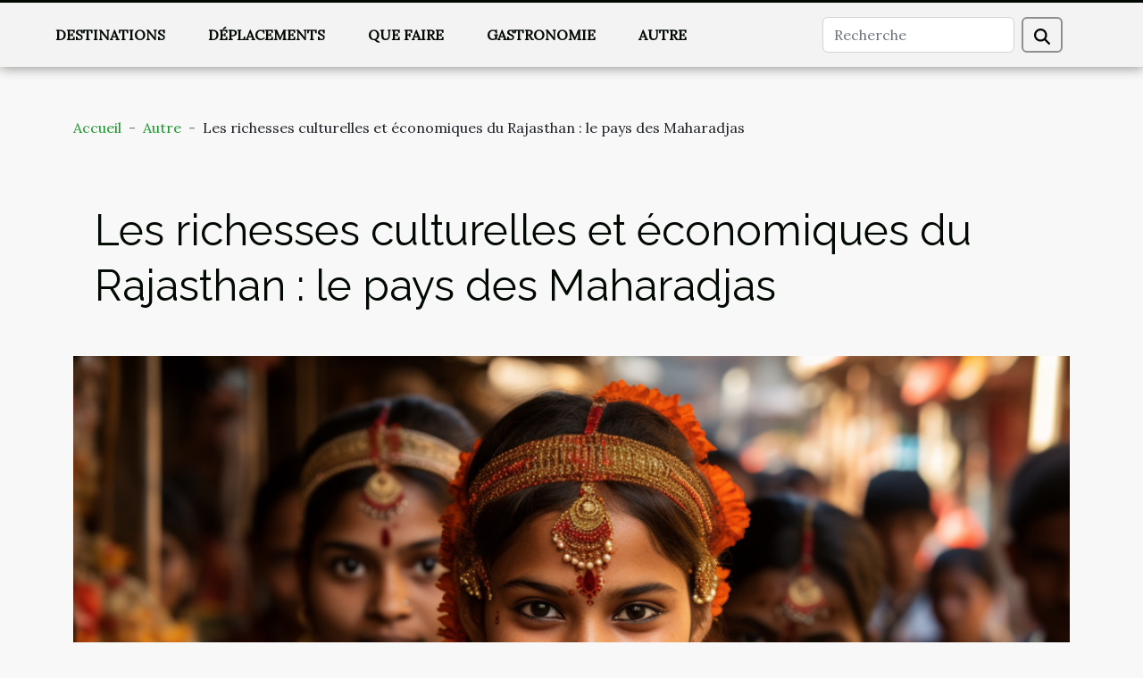

--- FILE ---
content_type: text/html; charset=UTF-8
request_url: https://www.laostripadvisor.com/les-richesses-culturelles-et-economiques-du-rajasthan-le-pays-des-maharadjas
body_size: 16397
content:
<!DOCTYPE html>
    <html lang="fr">
<head>
    <meta charset="utf-8">
    <title>Les richesses culturelles et économiques du Rajasthan : le pays des Maharadjas  - www.laostripadvisor.com</title>

<meta name="description" content="">

<meta name="robots" content="index,follow" />
<link rel="icon" type="image/png" href="/favicon.png" />


    <meta name="viewport" content="width=device-width, initial-scale=1">
    <link rel="stylesheet" href="/css/style2.css">
</head>
<body>
    <header>
    <div class="container-fluid fixed-top d-flex justify-content-center">
        <nav class="navbar navbar-expand-xl pt-3">
            <div class="container-fluid">
                <button class="navbar-toggler" type="button" data-bs-toggle="collapse" data-bs-target="#navbarSupportedContent" aria-controls="navbarSupportedContent" aria-expanded="false" aria-label="Toggle navigation">
                    <svg xmlns="http://www.w3.org/2000/svg" fill="currentColor" class="bi bi-list" viewBox="0 0 16 16">
                        <path fill-rule="evenodd" d="M2.5 12a.5.5 0 0 1 .5-.5h10a.5.5 0 0 1 0 1H3a.5.5 0 0 1-.5-.5m0-4a.5.5 0 0 1 .5-.5h10a.5.5 0 0 1 0 1H3a.5.5 0 0 1-.5-.5m0-4a.5.5 0 0 1 .5-.5h10a.5.5 0 0 1 0 1H3a.5.5 0 0 1-.5-.5"></path>
                    </svg>
                </button>
                <div class="collapse navbar-collapse" id="navbarSupportedContent">
                    <ul class="navbar-nav">
                                                    <li class="nav-item">
    <a href="/destinations" class="nav-link">Destinations</a>
    </li>
                                    <li class="nav-item">
    <a href="/deplacements" class="nav-link">Déplacements</a>
    </li>
                                    <li class="nav-item">
    <a href="/que-faire" class="nav-link">Que faire</a>
    </li>
                                    <li class="nav-item">
    <a href="/gastronomie" class="nav-link">Gastronomie</a>
    </li>
                                    <li class="nav-item">
    <a href="/autre" class="nav-link">Autre</a>
    </li>
                            </ul>
                    <form class="d-flex" role="search" method="get" action="/search">
    <input type="search" class="form-control"  name="q" placeholder="Recherche" aria-label="Recherche"  pattern=".*\S.*" required>
    <button type="submit" class="btn">
        <svg xmlns="http://www.w3.org/2000/svg" width="18px" height="18px" fill="currentColor" viewBox="0 0 512 512">
                    <path d="M416 208c0 45.9-14.9 88.3-40 122.7L502.6 457.4c12.5 12.5 12.5 32.8 0 45.3s-32.8 12.5-45.3 0L330.7 376c-34.4 25.2-76.8 40-122.7 40C93.1 416 0 322.9 0 208S93.1 0 208 0S416 93.1 416 208zM208 352a144 144 0 1 0 0-288 144 144 0 1 0 0 288z"/>
                </svg>
    </button>
</form>
                </div>
            </div>
        </nav>
    </div>
</header>
<div class="container">
        <nav aria-label="breadcrumb"
               style="--bs-breadcrumb-divider: '-';" >
            <ol class="breadcrumb">
                <li class="breadcrumb-item"><a href="/">Accueil</a></li>
                                    <li class="breadcrumb-item  active ">
                        <a href="/autre" title="Autre">Autre</a>                    </li>
                                <li class="breadcrumb-item">
                    Les richesses culturelles et économiques du Rajasthan : le pays des Maharadjas                </li>
            </ol>
        </nav>
    </div>
<div class="container-fluid">
    <main class="container sidebar-right mt-2">
        <div class="row">
            <div>

                                    <h1>
                        Les richesses culturelles et économiques du Rajasthan : le pays des Maharadjas                    </h1>
                
                    <img class="img-fluid" src="/images/les-richesses-culturelles-et-economiques-du-rajasthan-le-pays-des-maharadjas.jpeg" alt="Les richesses culturelles et économiques du Rajasthan : le pays des Maharadjas">            </div>
            <div class="col-md-9 order-1 order-md-2 col-12 main">
                                <article class="container main" ><details  open >
                    <summary>Sommaire</summary>
        
                                    <ol>
                                        <li>
                        <a href="javascript:;" onclick="document.querySelector('#anchor_0').scrollIntoView();">Le Rajasthan : un kaléidoscope culturel</a>
                    </li>
                                                                                    <li>
                        <a href="javascript:;" onclick="document.querySelector('#anchor_1').scrollIntoView();">L&#039;économie du Rajasthan : un mélange de tradition et de modernité</a>
                    </li>
                                                                                    <li>
                        <a href="javascript:;" onclick="document.querySelector('#anchor_2').scrollIntoView();">La cuisine du Rajasthan : une expérience culinaire inoubliable</a>
                    </li>
                                                                                    <li>
                        <a href="javascript:;" onclick="document.querySelector('#anchor_3').scrollIntoView();">Les forts et palais du Rajasthan : témoin de l&#039;histoire</a>
                    </li>
                                                                                    <li>
                        <a href="javascript:;" onclick="document.querySelector('#anchor_4').scrollIntoView();">Le Rajasthan : un trésor pour le voyageur avide</a>
                    </li>
                                                            </ol>
                        </details>

                    <div><p>
Le Rajasthan, pays des Maharadjas, est une région de l'Inde qui regorge de richesses culturelles et économiques sans pareil. Un paysage teinté de couleurs vives, où l'architecture grandiose rencontre l'histoire ancienne, et où l'art et la culture prospèrent. Le Rajasthan est également un géant économique, avec des industries qui vont du textile à l'exploitation minière. Joignez-nous pour explorer le Rajasthan, découvrir ses trésors cachés et comprendre pourquoi il continue à être une destination incontournable pour les voyageurs du monde entier. Preparez-vous à être fasciné par les palais somptueux, les forts imprenables et les marchés animés de cette région unique.
</p><h2 id="anchor_0">Le Rajasthan : un kaléidoscope culturel</h2>
<p>Le <strong>Rajasthan</strong>, avec sa <strong>richesse culturelle</strong> inégalée, est un véritable kaléidoscope d'expressions artistiques. Son <strong>architecture</strong> unique, somptueuse et variée, avec des forts et des palais qui semblent surgir d'un conte de fées, est un témoignage éloquent de sa gloire passée. De nombreux sites, tels que les forts de Chittorgarh, Kumbhalgarh, Ranthambore, Gagron, Amer, Jaisalmer sont reconnus comme "<strong>Patrimoine mondial de l'UNESCO</strong>".</p>

<p>Le <strong>art</strong> du Rajasthan est tout aussi captivant, avec ses miniatures colorées, son art du textile traditionnel, ses bijoux en argent et en pierres précieuses, et ses sculptures en pierre et en marbre. Les tapisseries, les poteries et les articles en cuir du Rajasthan sont très appréciés dans le monde entier.</p>

<p>La musique et la danse du Rajasthan ajoutent un autre niveau de profondeur à sa richesse culturelle. Les danses folkloriques comme le Ghoomar et le Kalbeliya, accompagnées de mélodies envoûtantes jouées sur des instruments traditionnels, sont un spectacle à ne pas manquer.</p>

<p>La <strong>cuisine traditionnelle</strong> du Rajasthan est un autre aspect de sa richesse culturelle qui mérite d'être exploré. Avec une variété de plats délicieux et épicés, allant du Dal Bati Churma aux Gatte ki Sabzi, la cuisine du Rajasthan est réputée pour son goût unique et ses saveurs riches.</p>

<p>Les festivals colorés et vivants du Rajasthan, comme le festival des cerfs-volants, le Teej, le Mewar, le festival du désert et le Pushkar Camel Fair, offrent un aperçu fascinant de la diversité culturelle de l'Etat.</p>

<p>Après avoir exploré les multiples facettes de la richesse culturelle du Rajasthan, il pourrait vous donner une forte "<strong><a href="https://thisytravels.fr/rajasthan-terre-maharajas-et-palais/">envie de voyager</a></strong>".</p><h2 id="anchor_1">L'économie du Rajasthan : un mélange de tradition et de modernité</h2>
<p>L'<strong>économie du Rajasthan</strong> démontre un tableau fascinant où tradition et modernité cohabitent harmonieusement. Cette coexistence unique est nettement visible dans les différentes facettes économiques du Rajasthan, notamment l'<strong>industrie</strong>, l'<strong>agriculture</strong>, le <strong>tourisme</strong>, et l'<strong>artisanat</strong>.</p>

<p>L'<strong>industrie</strong> du Rajasthan est un amalgame de secteurs modernes et traditionnels. La production industrielle comprend des secteurs tels que l'industrie minière, le ciment, le textile, le pétrole et les produits chimiques. Les industries traditionnelles, quant à elles, fabriquent des produits tels que les bijoux en argent, les articles en marbre, les tapis et les textiles peints à la main.</p>

<p>L'<strong>agriculture</strong> joue un rôle fondamental dans l'économie du Rajasthan. En dépit de son climat aride, l'agriculture du Rajasthan est florissante grâce à l'utilisation de techniques d'irrigation modernes. Les principales cultures comprennent le blé, le millet, le coton, le tabac et l'opium.</p>

<p>Le <strong>tourisme</strong> est une autre composante importante de l'économie du Rajasthan. Avec ses magnifiques palais, ses forts historiques et sa riche culture, le Rajasthan attire des millions de visiteurs chaque année. Ce secteur contribue substantiellement à l'économie du Rajasthan, apportant de précieuses devises étrangères et créant de nombreux emplois.</p>

<p>Enfin, l'<strong>artisanat</strong> du Rajasthan est célèbre dans le monde entier pour sa qualité et sa diversité. Les artisans du Rajasthan produisent une variété de produits, allant des textiles aux bijoux, qui sont exportés dans le monde entier.</p>

<p>En termes de chiffres, le <em>PIB</em> du Rajasthan a connu une croissance stable au cours des dernières années, reflétant la vigueur de son économie. Cette croissance économique est le résultat de la combinaison harmonieuse de la tradition et de la modernité dans tous les secteurs économiques du Rajasthan.</p><h2 id="anchor_2">La cuisine du Rajasthan : une expérience culinaire inoubliable</h2>
<p>La <strong>cuisine du Rajasthan</strong> est l'un des piliers de la culture et de l'histoire de cette région. Elle est riche de saveurs et de couleurs, reflétant à la fois l'esprit indomptable du peuple rajasthanais et les influences de l'histoire tumultueuse de la région. Les plats traditionnels du Rajasthan sont un mélange de saveurs douces et épicées, le tout enveloppé dans une riche palette de couleurs. Ces plats sont un symbole de la culture locale, véritable miroir de l'histoire de cette région.</p>

<p>La <strong>Gastronomie</strong> du Rajasthan est un régal pour les sens. Elle vous offre une expérience culinaire inoubliable, vous faisant découvrir des saveurs et des textures uniques. Qu'il s'agisse de plats épicés tels que le Laal Maas, un curry de viande rouge épicé, ou de douceurs sucrées comme le Ghewar, un gâteau de fête traditionnel, chaque recette offre une fenêtre sur le passé vibrant de la région.</p>

<p>Il est essentiel de noter que la cuisine du Rajasthan n'est pas simplement une série de recettes ou de techniques de cuisine. C'est une partie intrinsèque de l'identité culturelle de la région. Chaque plat raconte une histoire, que ce soit celle des guerriers rajasthanais, des rois ou du peuple. Déguster la cuisine du Rajasthan, c'est donc prendre part à un voyage culinaire à travers l'histoire et la culture de cette région fascinante.</p><h2 id="anchor_3">Les forts et palais du Rajasthan : témoin de l'histoire</h2>
<p>Le Rajasthan, mieux connu comme le pays des Maharadjas, est célèbre pour son riche 'patrimoine culturel' et économique. Une partie inhabituelle de ce patrimoine se trouve dans les magnifiques 'forts du Rajasthan' et 'palais', qui sont des chefs-d'œuvre exceptionnels de l''architecture' indienne traditionnelle.</p>

<p>Le Rajasthan est orné de nombreux forts et palais impressionnants, qui sont le symbole vivant de l'opulence, du courage et de l'histoire des Maharadjas. Chaque 'fort du Rajasthan' et 'palais' raconte une histoire unique, offrant un aperçu de la grandeur passée du pays. Des forts imposants comme le fort d'Amber à Jaipur, le fort de Mehrangarh à Jodhpur, aux palais somptueux comme le City Palace à Udaipur et le Hawa Mahal à Jaipur, ces structures offrent un aperçu fascinant de la riche 'histoire' et 'architecture' du Rajasthan.</p>

<p>Les forts et les palais du Rajasthan ne sont pas seulement des structures de pierre. Ils sont une partie intégrante du 'patrimoine culturel' de l'Inde. Chaque fort et palais est le récit de l'histoire des rois et reines, leurs guerres, leurs victoires et leurs défaites. Ces structures architecturales reflètent la grandeur et la splendeur royale de l'Inde d'autrefois. Elles sont l'incarnation du 'Patrimoine architectural' de l'Inde, démontrant le talent et le dévouement des artisans de cette époque.</p><h2 id="anchor_4">Le Rajasthan : un trésor pour le voyageur avide</h2>
<p>En guise de synthèse, cette section offre une vue d'ensemble des aspects majeurs traités dans le texte tout en incitant le lecteur à envisager un voyage au Rajasthan pour appréhender personnellement les richesses culturelles et économiques de cette région. Le Rajasthan, véritable joyau de l'Inde, est une destination de voyage idéale pour ceux à la recherche de découvertes. Ses richesses culturelles, comprenant des palais majestueux, des temples anciens et des festivals hauts en couleur, sont autant de preuves de son histoire fascinante et de sa diversité ethnique exceptionnelle. Parallèlement à cela, les richesses économiques du Rajasthan, fortement liées à son secteur du tourisme en plein essor, ne manquent pas d'étonner. En effet, l'industrie textile, l'agriculture et l'exploitation minière jouent également un rôle essentiel dans l'économie de cette région.</p>
<p>Le 'Tourisme culturel' est un terme technique approprié pour décrire l'attraction du Rajasthan pour les voyageurs. En visitant le Rajasthan, vous ne vous contentez pas de visiter un lieu, vous plongez au cœur d'une culture riche et vibrante, vous vivez une expérience qui laisse une empreinte indélébile. Le Rajasthan a tant à offrir, c'est une véritable mine d'or pour tout voyageur avide de découvertes et d'expériences enrichissantes.</p><div>                    <fieldset><time datetime="2023-11-08 11:33:28">Mercredi 8 novembre 2023 11:33</time>                        <ul>
                    <li><a href="https://twitter.com/share?url=https://www.laostripadvisor.com/les-richesses-culturelles-et-economiques-du-rajasthan-le-pays-des-maharadjas&amp;text=Les richesses culturelles et économiques du Rajasthan : le pays des Maharadjas" rel="nofollow" target="_blank"><i class="social-twitter"></i></a></li>
                    <li><a href="https://www.facebook.com/sharer.php?u=https://www.laostripadvisor.com/les-richesses-culturelles-et-economiques-du-rajasthan-le-pays-des-maharadjas" rel="nofollow" target="_blank"><i class="social-facebook"></i></a></li>
                    <li><a href="https://pinterest.com/pin/create/bookmarklet/?media=/images/les-richesses-culturelles-et-economiques-du-rajasthan-le-pays-des-maharadjas.jpeg&amp;url=https://www.laostripadvisor.com/les-richesses-culturelles-et-economiques-du-rajasthan-le-pays-des-maharadjas&amp;is_video=0&amp;description=Les richesses culturelles et économiques du Rajasthan : le pays des Maharadjas" rel="nofollow" target="_blank"><i class="social-pinterest"></i></a></li>
                    <li><a href="https://www.linkedin.com/shareArticle?url=https://www.laostripadvisor.com/les-richesses-culturelles-et-economiques-du-rajasthan-le-pays-des-maharadjas&amp;title=Les richesses culturelles et économiques du Rajasthan : le pays des Maharadjas" rel="nofollow" target="_blank"><i class="social-linkedin"></i></a></li>
                    <li><a href="https://api.whatsapp.com/send?text=Les richesses culturelles et économiques du Rajasthan : le pays des Maharadjas&amp;https://www.laostripadvisor.com/les-richesses-culturelles-et-economiques-du-rajasthan-le-pays-des-maharadjas" rel="nofollow" target="_blank"><i class="social-whatsapp"></i></a></li>
                    <li><a href="mailto:?subject=Les richesses culturelles et économiques du Rajasthan : le pays des Maharadjas&amp;body=Les richesses culturelles et économiques du Rajasthan : le pays des Maharadjas: https://www.laostripadvisor.com/les-richesses-culturelles-et-economiques-du-rajasthan-le-pays-des-maharadjas&quot;" rel="nofollow" target="_blank"><i class="social-mail"></i></a></li>
                    <li><a href="https://reddit.com/submit?url=https://www.laostripadvisor.com/les-richesses-culturelles-et-economiques-du-rajasthan-le-pays-des-maharadjas&amp;title=Les richesses culturelles et économiques du Rajasthan : le pays des Maharadjas" rel="nofollow" target="_blank"><i class="social-reddit"></i></a></li>
                    <li><a href="https://t.me/share/url?url=https://www.laostripadvisor.com/les-richesses-culturelles-et-economiques-du-rajasthan-le-pays-des-maharadjas&amp;text=Les richesses culturelles et économiques du Rajasthan : le pays des Maharadjas" rel="nofollow" target="_blank"><i class="social-telegram"></i></a></li>
            </ul></fieldset></article>
            </div>
            <aside class="col-md-3 order-2 order-md-2 col-12 aside-right">
                <div class="list-img-none">
                    <h2>Nouveaux articles</h2>                            <section>
                    <figure><a href="/comment-les-voyages-sur-mesure-renforcent-les-experiences-culturelles" title="Comment les voyages sur mesure renforcent les expériences culturelles ?"><img class="img-fluid" src="/images/comment-les-voyages-sur-mesure-renforcent-les-experiences-culturelles.jpg" alt="Comment les voyages sur mesure renforcent les expériences culturelles ?"></a></figure><figcaption>Comment les voyages sur mesure renforcent les expériences culturelles ?</figcaption>                    <div>
                                                <h3><a href="/comment-les-voyages-sur-mesure-renforcent-les-experiences-culturelles" title="Comment les voyages sur mesure renforcent les expériences culturelles ?">Comment les voyages sur mesure renforcent les expériences culturelles ?</a></h3>                    </div>
                </section>
                            <section>
                    <figure><a href="/decouverte-des-meilleures-activites-familiales-a-platja-daro" title="Découverte des meilleures activités familiales à Platja d&#039;Aro"><img class="img-fluid" src="/images/decouverte-des-meilleures-activites-familiales-a-platja-daro.jpg" alt="Découverte des meilleures activités familiales à Platja d&#039;Aro"></a></figure><figcaption>Découverte des meilleures activités familiales à Platja d'Aro</figcaption>                    <div>
                                                <h3><a href="/decouverte-des-meilleures-activites-familiales-a-platja-daro" title="Découverte des meilleures activités familiales à Platja d&#039;Aro">Découverte des meilleures activités familiales à Platja d'Aro</a></h3>                    </div>
                </section>
                            <section>
                    <figure><a href="/les-meilleurs-itineraires-pour-une-escapade-botanique-en-france" title="Les meilleurs itinéraires pour une escapade botanique en France"><img class="img-fluid" src="/images/les-meilleurs-itineraires-pour-une-escapade-botanique-en-france.jpeg" alt="Les meilleurs itinéraires pour une escapade botanique en France"></a></figure><figcaption>Les meilleurs itinéraires pour une escapade botanique en France</figcaption>                    <div>
                                                <h3><a href="/les-meilleurs-itineraires-pour-une-escapade-botanique-en-france" title="Les meilleurs itinéraires pour une escapade botanique en France">Les meilleurs itinéraires pour une escapade botanique en France</a></h3>                    </div>
                </section>
                                    </div>
            </aside>
        </div>

        <section class="column-2">

        <div class="container">
            <h2>Articles similaires</h2>            <div class="row">
                                    <div class="col-12 col-md-6 col-lg-6">
                        <figure><a href="/adapter-son-voyage-en-namibie-aux-differents-climats-conseils-saisonniers" title="Adapter son voyage en Namibie aux différents climats : conseils saisonniers"><img class="img-fluid" src="/images/adapter-son-voyage-en-namibie-aux-differents-climats-conseils-saisonniers.jpeg" alt="Adapter son voyage en Namibie aux différents climats : conseils saisonniers"></a></figure><figcaption>Adapter son voyage en Namibie aux différents climats : conseils saisonniers</figcaption>                        <div>
                            <h3><a href="/adapter-son-voyage-en-namibie-aux-differents-climats-conseils-saisonniers" title="Adapter son voyage en Namibie aux différents climats : conseils saisonniers">Adapter son voyage en Namibie aux différents climats : conseils saisonniers</a></h3>                        </div>
                                                <time datetime="2024-01-27 00:30:04">Samedi 27 janvier 2024 00:30</time>
                        <div>
La Namibie, terre de contrastes et de splendeurs naturelles, offre aux voyageurs une mosaïque de paysages allant des dunes rougeoyantes du Namib aux savanes verdoyantes d'Etosha. Mais cette diversité géographique entraîne également une variabilité climatique notable, rendant la planification de...</div>                                            </div>

                                                        <div class="col-12 col-md-6 col-lg-6">
                        <figure><a href="/comment-preparer-vos-vacances-a-letranger" title="Comment préparer vos vacances à l’étranger ?"><img class="img-fluid" src="/images/comment-preparer-vos-vacances-a-letranger.jpg" alt="Comment préparer vos vacances à l’étranger ?"></a></figure><figcaption>Comment préparer vos vacances à l’étranger ?</figcaption>                        <div>
                            <h3><a href="/comment-preparer-vos-vacances-a-letranger" title="Comment préparer vos vacances à l’étranger ?">Comment préparer vos vacances à l’étranger ?</a></h3>                        </div>
                                                <time datetime="2024-01-07 00:22:01">Dimanche 7 janvier 2024 00:22</time>
                        <div>Préparer des vacances à l’étranger constitue une aventure passionnante, mais nécessite une planification minutieuse pour garantir une expérience sans soucis. Des démarches administratives aux aspects logistiques, en passant par la découverte de la culture locale, chaque étape joue un rôle crucial...</div>                                            </div>

                                </div>
            <div class="row">
                                                    <div class="col-12 col-md-6 col-lg-6">
                        <figure><a href="/pourquoi-voyager-sur-la-franc" title="Pourquoi voyager sur la France ?"><img class="img-fluid" src="/images/pourquoi-voyager-sur-la-france.jpeg" alt="Pourquoi voyager sur la France ?"></a></figure><figcaption>Pourquoi voyager sur la France ?</figcaption>                        <div>
                            <h3><a href="/pourquoi-voyager-sur-la-franc" title="Pourquoi voyager sur la France ?">Pourquoi voyager sur la France ?</a></h3>                        </div>
                                                <time datetime="2023-11-08 10:24:58">Mercredi 8 novembre 2023 10:24</time>
                        <div>Étant la sixième puissance économique du monde, la France reste un pays à part entière. Avec son rang, sans oublier son histoire, cette nation renferme des merveilles hors du commun. En y consacrant une vacance ou encore un week-end l’on en saurait mieux sur elle. Mais pourquoi voyager sur la...</div>                                            </div>

                                                        <div class="col-12 col-md-6 col-lg-6">
                        <figure><a href="/ou-visiter-en-espagn" title="Où visiter en Espagne ?"><img class="img-fluid" src="/images/ou-visiter-en-espagne.jpg" alt="Où visiter en Espagne ?"></a></figure><figcaption>Où visiter en Espagne ?</figcaption>                        <div>
                            <h3><a href="/ou-visiter-en-espagn" title="Où visiter en Espagne ?">Où visiter en Espagne ?</a></h3>                        </div>
                                                <time datetime="2023-11-08 10:24:57">Mercredi 8 novembre 2023 10:24</time>
                        <div>En matière de tourisme, l’Espagne demeure l’un des pays les plus remarquables. En effet, cette nation jouit d’un grand atout touristique. En passant par ses ressources historiques passionnantes, la croisée des mondes latino-européens sans oublier les arabo-musulmans, l’Espagnol permet à tous les...</div>                                            </div>

                                </div>
            <div class="row">
                                                    <div class="col-12 col-md-6 col-lg-6">
                        <figure><a href="/quest-ce-qui-interesse-les-touristes-en-afriqu" title="Qu’est-ce qui intéresse les touristes en Afrique ?"><img class="img-fluid" src="/images/quest-ce-qui-interesse-les-touristes-en-afrique.jpeg" alt="Qu’est-ce qui intéresse les touristes en Afrique ?"></a></figure><figcaption>Qu’est-ce qui intéresse les touristes en Afrique ?</figcaption>                        <div>
                            <h3><a href="/quest-ce-qui-interesse-les-touristes-en-afriqu" title="Qu’est-ce qui intéresse les touristes en Afrique ?">Qu’est-ce qui intéresse les touristes en Afrique ?</a></h3>                        </div>
                                                <time datetime="2023-11-08 10:24:57">Mercredi 8 novembre 2023 10:24</time>
                        <div>Faire un voyage sur l’Afrique est une occasion de s’offrir une escapade fructueuse et touristique. En effet, il permet de découvrir de véritables modes de vie des habitants. De même, qu’il existe une myriade de paysages et cultures variées. Néanmoins, les touristes ont leurs motifs de s’intéresser...</div>                                            </div>

                                                        <div class="col-12 col-md-6 col-lg-6">
                        <figure><a href="/comment-le-voyage-a-velo-peut-ameliorer-votre-sante-physique-et-mentale" title="Comment le voyage à vélo peut améliorer votre santé physique et mentale"><img class="img-fluid" src="/images/comment-le-voyage-a-velo-peut-ameliorer-votre-sante-physique-et-mentale.jpeg" alt="Comment le voyage à vélo peut améliorer votre santé physique et mentale"></a></figure><figcaption>Comment le voyage à vélo peut améliorer votre santé physique et mentale</figcaption>                        <div>
                            <h3><a href="/comment-le-voyage-a-velo-peut-ameliorer-votre-sante-physique-et-mentale" title="Comment le voyage à vélo peut améliorer votre santé physique et mentale">Comment le voyage à vélo peut améliorer votre santé physique et mentale</a></h3>                        </div>
                                                <time datetime="2023-09-07 12:42:15">Jeudi 7 septembre 2023 12:42</time>
                        <div>
Le voyage à vélo, une pratique de plus en plus prisée, est bien plus que simplement un loisir ou un moyen de transport écologique. C'est également une activité qui offre d'innombrables avantages pour la santé, tant sur le plan physique que mental. En vous plongeant dans la lecture de cet article,...</div>                                            </div>

                                </div>
            <div class="row">
                                                    <div class="col-12 col-md-6 col-lg-6">
                        <figure><a href="/pourquoi-il-est-agreable-de-visiter-un-musee" title="Pourquoi il est agréable de visiter un musée ?"><img class="img-fluid" src="/images/pourquoi-il-est-agreable-de-visiter-un-musee.jpg" alt="Pourquoi il est agréable de visiter un musée ?"></a></figure><figcaption>Pourquoi il est agréable de visiter un musée ?</figcaption>                        <div>
                            <h3><a href="/pourquoi-il-est-agreable-de-visiter-un-musee" title="Pourquoi il est agréable de visiter un musée ?">Pourquoi il est agréable de visiter un musée ?</a></h3>                        </div>
                                                <time datetime="2023-06-15 04:06:02">Jeudi 15 juin 2023 04:06</time>
                        <div>Pourquoi visiter un musée ? Il y a plusieurs raisons, car les musées ont une valeur éducative. Ils nous enseignent l'histoire et la culture. De nombreux musées proposent également des expositions interactives qui peuvent aider les enfants à en apprendre davantage sur les sciences, les...</div>                                            </div>

                                                        <div class="col-12 col-md-6 col-lg-6">
                        <figure><a href="/les-tresors-caches-de-la-thailande" title="Les trésors cachés de la Thaïlande"><img class="img-fluid" src="/images/les-tresors-caches-de-la-thailande.jpeg" alt="Les trésors cachés de la Thaïlande"></a></figure><figcaption>Les trésors cachés de la Thaïlande</figcaption>                        <div>
                            <h3><a href="/les-tresors-caches-de-la-thailande" title="Les trésors cachés de la Thaïlande">Les trésors cachés de la Thaïlande</a></h3>                        </div>
                                                <time datetime="2023-04-08 14:38:03">Samedi 8 avril 2023 14:38</time>
                        <div>La Thaïlande est l’une des destinations touristiques les plus populaires d’Asie; Elle attire chaque année des millions de visiteurs. Ces derniers viennent y découvrir ses sites les plus connus. Mais derrière les attractions touristiques populaires, il existe des trésors cachés qui valent également...</div>                                            </div>

                                </div>
            <div class="row">
                                                    <div class="col-12 col-md-6 col-lg-6">
                        <figure><a href="/pourquoi-venir-a-lhotel-albert-1er" title="Pourquoi venir à l&#039;Hôtel Albert 1er ?"><img class="img-fluid" src="/images/pourquoi-venir-a-lhotel-albert-1er.jpeg" alt="Pourquoi venir à l&#039;Hôtel Albert 1er ?"></a></figure><figcaption>Pourquoi venir à l'Hôtel Albert 1er ?</figcaption>                        <div>
                            <h3><a href="/pourquoi-venir-a-lhotel-albert-1er" title="Pourquoi venir à l&#039;Hôtel Albert 1er ?">Pourquoi venir à l'Hôtel Albert 1er ?</a></h3>                        </div>
                                                <time datetime="2023-04-01 03:30:02">Samedi 1 avril 2023 03:30</time>
                        <div>Bienvenue à l’Hôtel Albert 1er ! Si vous êtes à la recherche d’une expérience de séjour unique dans un cadre élégant et confortable, vous êtes au bon endroit. Dans cet article, nous allons vous présenter les raisons pour lesquelles vous devriez choisir l’Hôtel Albert 1er pour votre prochain séjour...</div>                                            </div>

                                                        <div class="col-12 col-md-6 col-lg-6">
                        <figure><a href="/comment-preparer-son-voyage-pour-malte" title="Comment préparer son voyage pour Malte ?"><img class="img-fluid" src="/images/comment-preparer-son-voyage-pour-malte.jpg" alt="Comment préparer son voyage pour Malte ?"></a></figure><figcaption>Comment préparer son voyage pour Malte ?</figcaption>                        <div>
                            <h3><a href="/comment-preparer-son-voyage-pour-malte" title="Comment préparer son voyage pour Malte ?">Comment préparer son voyage pour Malte ?</a></h3>                        </div>
                                                <time datetime="2023-03-29 15:06:02">Mercredi 29 mars 2023 15:06</time>
                        <div>Malte est une petite île au cœur de la Méditerranée qui offre une expérience unique aux voyageurs.&nbsp; Avec son mélange d’histoire, de culture, de plages et de vie nocturne, Malte est une destination populaire pour les vacanciers du monde entier.&nbsp; Si vous êtes prêt à explorer cette belle île...</div>                                            </div>

                                </div>
            <div class="row">
                                                    <div class="col-12 col-md-6 col-lg-6">
                        <figure><a href="/comment-obtenir-rapidement-son-visa-thailandais-en-ligne" title="Comment obtenir rapidement son visa thaïlandais en ligne ?"><img class="img-fluid" src="/images/comment-obtenir-rapidement-son-visa-thailandais-en-ligne.jpeg" alt="Comment obtenir rapidement son visa thaïlandais en ligne ?"></a></figure><figcaption>Comment obtenir rapidement son visa thaïlandais en ligne ?</figcaption>                        <div>
                            <h3><a href="/comment-obtenir-rapidement-son-visa-thailandais-en-ligne" title="Comment obtenir rapidement son visa thaïlandais en ligne ?">Comment obtenir rapidement son visa thaïlandais en ligne ?</a></h3>                        </div>
                                                <time datetime="2023-03-25 01:26:02">Samedi 25 mars 2023 01:26</time>
                        <div>Voyager dans un pays sans visa est possible, mais y séjourner plus de 30 jours est illégal. Détenir un visa est donc le meilleur moyen de profiter le mieux des merveilles du pays. C’est exactement le cas de la Thaïlande, un pays qui vous permet d'obtenir rapidement votre visa en ligne sans avoir à...</div>                                            </div>

                                                        <div class="col-12 col-md-6 col-lg-6">
                        <figure><a href="/que-faut-il-decouvrir-a-sagone-lors-de-vos-vacances" title="Que faut-il découvrir à Sagone lors de vos vacances ?"><img class="img-fluid" src="/images/que-faut-il-decouvrir-a-sagone-lors-de-vos-vacances.jpg" alt="Que faut-il découvrir à Sagone lors de vos vacances ?"></a></figure><figcaption>Que faut-il découvrir à Sagone lors de vos vacances ?</figcaption>                        <div>
                            <h3><a href="/que-faut-il-decouvrir-a-sagone-lors-de-vos-vacances" title="Que faut-il découvrir à Sagone lors de vos vacances ?">Que faut-il découvrir à Sagone lors de vos vacances ?</a></h3>                        </div>
                                                <time datetime="2023-03-24 05:28:14">Vendredi 24 mars 2023 05:28</time>
                        <div>Sagone est une petite ville située sur la côte ouest de la Corse, entre Ajaccio et Cargèse. La région est connue pour ses paysages sauvages et préservés, ainsi que pour ses nombreuses plages de sable fin et ses eaux cristallines. Si vous voulez en savoir plus sur cette destination, continuez à...</div>                                            </div>

                                </div>
            <div class="row">
                                                    <div class="col-12 col-md-6 col-lg-6">
                        <figure><a href="/comment-trouver-un-gite-pour-ses-vacances" title="Comment trouver un gîte pour ses vacances ?"><img class="img-fluid" src="/images/comment-trouver-un-gite-pour-ses-vacances.jpeg" alt="Comment trouver un gîte pour ses vacances ?"></a></figure><figcaption>Comment trouver un gîte pour ses vacances ?</figcaption>                        <div>
                            <h3><a href="/comment-trouver-un-gite-pour-ses-vacances" title="Comment trouver un gîte pour ses vacances ?">Comment trouver un gîte pour ses vacances ?</a></h3>                        </div>
                                                <time datetime="2023-03-12 22:16:02">Dimanche 12 mars 2023 22:16</time>
                        <div>Lorsqu'on planifie ses vacances, l'hébergement est l'une des préoccupations majeures. Pourquoi ne pas opter pour un gîte ? Ces maisons de vacances peuvent offrir une expérience unique et authentique. Quelles sont les différentes étapes pour trouver le gîte de vos rêves ?
Bien définir ses...</div>                                            </div>

                                                        <div class="col-12 col-md-6 col-lg-6">
                        <figure><a href="/que-faire-lors-dun-sejour-a-copenhague" title="Que faire lors d’un séjour à Copenhague ?"><img class="img-fluid" src="/images/que-faire-lors-dun-sejour-a-copenhague.jpg" alt="Que faire lors d’un séjour à Copenhague ?"></a></figure><figcaption>Que faire lors d’un séjour à Copenhague ?</figcaption>                        <div>
                            <h3><a href="/que-faire-lors-dun-sejour-a-copenhague" title="Que faire lors d’un séjour à Copenhague ?">Que faire lors d’un séjour à Copenhague ?</a></h3>                        </div>
                                                <time datetime="2023-03-09 12:44:02">Jeudi 9 mars 2023 12:44</time>
                        <div>Copenhague, la charmante capitale du Danemark, est une destination touristique prisée pour ses nombreux atouts touristiques. Que vous soyez en visite pour quelques jours ou pour une plus longue période, cette ville cosmopolite offre de nombreuses activités à découvrir. Dans cet article, nous vous...</div>                                            </div>

                                </div>
            <div class="row">
                                                    <div class="col-12 col-md-6 col-lg-6">
                        <figure><a href="/sejour-en-republique-de-mongolie-comment-avoir-les-visas-electroniques-pour-y-sejourner" title="Séjour en République de Mongolie : comment avoir les visas électroniques pour y séjourner ?"><img class="img-fluid" src="/images/sejour-en-republique-de-mongolie-comment-avoir-les-visas-electroniques-pour-y-sejourner.jpg" alt="Séjour en République de Mongolie : comment avoir les visas électroniques pour y séjourner ?"></a></figure><figcaption>Séjour en République de Mongolie : comment avoir les visas électroniques pour y séjourner ?</figcaption>                        <div>
                            <h3><a href="/sejour-en-republique-de-mongolie-comment-avoir-les-visas-electroniques-pour-y-sejourner" title="Séjour en République de Mongolie : comment avoir les visas électroniques pour y séjourner ?">Séjour en République de Mongolie : comment avoir les visas électroniques pour y séjourner ?</a></h3>                        </div>
                                                <time datetime="2023-01-07 12:58:01">Samedi 7 janvier 2023 12:58</time>
                        <div>Pour séjourner en République de Mongolie, il est nécessaire d’obtenir un visa. Depuis quelques années, il est possible de demander un visa électronique, appelé e-Visa. Ce qui permet de voyager en Mongolie sans avoir à se rendre dans un consulat ou dans une ambassade. Cette option est pratique et...</div>                                            </div>

                                                        <div class="col-12 col-md-6 col-lg-6">
                        <figure><a href="/que-vous-reservent-les-hotels-du-centre-ville-pres-de-la-gare-saint-jean" title="Que vous réservent les hôtels du centre-ville près de la Gare Saint-Jean ?"><img class="img-fluid" src="/images/que-vous-reservent-les-hotels-du-centre-ville-pres-de-la-gare-saint-jean.jpeg" alt="Que vous réservent les hôtels du centre-ville près de la Gare Saint-Jean ?"></a></figure><figcaption>Que vous réservent les hôtels du centre-ville près de la Gare Saint-Jean ?</figcaption>                        <div>
                            <h3><a href="/que-vous-reservent-les-hotels-du-centre-ville-pres-de-la-gare-saint-jean" title="Que vous réservent les hôtels du centre-ville près de la Gare Saint-Jean ?">Que vous réservent les hôtels du centre-ville près de la Gare Saint-Jean ?</a></h3>                        </div>
                                                <time datetime="2022-11-27 13:50:05">Dimanche 27 novembre 2022 13:50</time>
                        <div>En famille, vous envisagez faire un petit séjour à Bordeaux afin de profiter de sa richesse touristique, c'est une bonne initiative. Mais vous devriez choisir un bon lieu d'hébergement afin d'en profiter assez. Que vous réservent les hôtels du centre-ville ? Lisez l'article.
Les Clos des...</div>                                            </div>

                                </div>
            <div class="row">
                                                    <div class="col-12 col-md-6 col-lg-6">
                        <figure><a href="/comment-tirer-du-tourisme-un-projet-de-creation-dentreprise" title="Comment tirer du tourisme un projet de création d&#039;entreprise ?"><img class="img-fluid" src="/images/comment-tirer-du-tourisme-un-projet-de-creation-dentreprise.jpeg" alt="Comment tirer du tourisme un projet de création d&#039;entreprise ?"></a></figure><figcaption>Comment tirer du tourisme un projet de création d'entreprise ?</figcaption>                        <div>
                            <h3><a href="/comment-tirer-du-tourisme-un-projet-de-creation-dentreprise" title="Comment tirer du tourisme un projet de création d&#039;entreprise ?">Comment tirer du tourisme un projet de création d'entreprise ?</a></h3>                        </div>
                                                <time datetime="2022-11-26 06:12:03">Samedi 26 novembre 2022 06:12</time>
                        <div>Avant d'être une discipline, le tourisme est une passion qui amenait ses amateurs à aller à la découverte d'un monde nouveau. Ainsi, de cette passion peut naître une idée d'entreprendre. Découvrez alors au travers de cet article, comment tirer du tourisme un projet de création d'entreprise...</div>                                            </div>

                                                        <div class="col-12 col-md-6 col-lg-6">
                        <figure><a href="/pourquoi-effectuer-un-seminaire-en-bretagne" title="Pourquoi effectuer un séminaire en Bretagne ?"><img class="img-fluid" src="/images/pourquoi-effectuer-un-seminaire-en-bretagne.jpg" alt="Pourquoi effectuer un séminaire en Bretagne ?"></a></figure><figcaption>Pourquoi effectuer un séminaire en Bretagne ?</figcaption>                        <div>
                            <h3><a href="/pourquoi-effectuer-un-seminaire-en-bretagne" title="Pourquoi effectuer un séminaire en Bretagne ?">Pourquoi effectuer un séminaire en Bretagne ?</a></h3>                        </div>
                                                <time datetime="2022-10-20 00:08:02">Jeudi 20 octobre 2022 00:08</time>
                        <div>Pour renforcer la coopération et la cohésion entre les collaborateurs et les employés, plusieurs sociétés organisent des séminaires. Ces activités sont très édifiantes pour le bon fonctionnement des entreprises. Ainsi, à cause de l’enjeu stratégique de ces types de rencontre, il est nécessaire de...</div>                                            </div>

                                </div>
            <div class="row">
                                                    <div class="col-12 col-md-6 col-lg-6">
                        <figure><a href="/pourquoi-devrait-on-sinteresser-au-tourisme-2" title="Pourquoi devrait-on s&#039;intéresser au tourisme ?"><img class="img-fluid" src="/images/pourquoi-devrait-on-sinteresser-au-tourisme.jpg" alt="Pourquoi devrait-on s&#039;intéresser au tourisme ?"></a></figure><figcaption>Pourquoi devrait-on s'intéresser au tourisme ?</figcaption>                        <div>
                            <h3><a href="/pourquoi-devrait-on-sinteresser-au-tourisme-2" title="Pourquoi devrait-on s&#039;intéresser au tourisme ?">Pourquoi devrait-on s'intéresser au tourisme ?</a></h3>                        </div>
                                                <time datetime="2022-10-08 17:50:13">Samedi 8 octobre 2022 17:50</time>
                        <div>Plus de 402 000 Québécois travaillent dans l'industrie touristique, qui représente près de 9 % de tous les emplois de la province. À l'échelle canadienne, il y a plus de 1,8 million de personnes qui soutiennent l'industrie touristique. Et si vous y contribuiez ? Voici quelques raisons de choisir...</div>                                            </div>

                                                        <div class="col-12 col-md-6 col-lg-6">
                        <figure><a href="/tourisme-pourquoi-essayer-le-catamaran-au-grau-du-roi" title="Tourisme : Pourquoi essayer le catamaran au Grau-du-Roi ?"><img class="img-fluid" src="/images/tourisme-pourquoi-essayer-le-catamaran-au-grau-du-roi.jpg" alt="Tourisme : Pourquoi essayer le catamaran au Grau-du-Roi ?"></a></figure><figcaption>Tourisme : Pourquoi essayer le catamaran au Grau-du-Roi ?</figcaption>                        <div>
                            <h3><a href="/tourisme-pourquoi-essayer-le-catamaran-au-grau-du-roi" title="Tourisme : Pourquoi essayer le catamaran au Grau-du-Roi ?">Tourisme : Pourquoi essayer le catamaran au Grau-du-Roi ?</a></h3>                        </div>
                                                <time datetime="2022-09-24 19:19:30">Samedi 24 septembre 2022 19:19</time>
                        <div>Passer de moments inoubliables est l’un des objectifs de tout touriste. Et il y a de ces endroits qui vous comblent au-delà de toutes vos attentes. Découvrons dans cet article pourquoi vous devez faire le programme d’aller faire un tour au Grau-du-Roi, le catamaran.
Activités touristiques pour...</div>                                            </div>

                                </div>
            <div class="row">
                                                    <div class="col-12 col-md-6 col-lg-6">
                        <figure><a href="/quelle-destination-ideale-pour-voyager-entre-amis" title="Quelle destination idéale pour voyager entre amis ?"><img class="img-fluid" src="/images/quelle-destination-ideale-pour-voyager-entre-amis.jpeg" alt="Quelle destination idéale pour voyager entre amis ?"></a></figure><figcaption>Quelle destination idéale pour voyager entre amis ?</figcaption>                        <div>
                            <h3><a href="/quelle-destination-ideale-pour-voyager-entre-amis" title="Quelle destination idéale pour voyager entre amis ?">Quelle destination idéale pour voyager entre amis ?</a></h3>                        </div>
                                                <time datetime="2022-07-26 22:20:38">Mardi 26 juillet 2022 22:20</time>
                        <div>Quoi de mieux que de voyager entre amis pour passer d’agréables moments ? Afin de vous aider dans cette tâche, nous vous faisons une proposition de destinations que vous aimerez certainement.
À la découverte de la France
Vous serez séduit par Paris, Lille, Lyon voire Bordeaux… Autant de villes en...</div>                                            </div>

                                                        <div class="col-12 col-md-6 col-lg-6">
                        <figure><a href="/pourquoi-faut-il-faire-du-safari-au-kenya" title="Pourquoi faut-il faire du safari au Kenya?"><img class="img-fluid" src="/images/pourquoi-faut-il-faire-du-safari-au-kenya.jpeg" alt="Pourquoi faut-il faire du safari au Kenya?"></a></figure><figcaption>Pourquoi faut-il faire du safari au Kenya?</figcaption>                        <div>
                            <h3><a href="/pourquoi-faut-il-faire-du-safari-au-kenya" title="Pourquoi faut-il faire du safari au Kenya?">Pourquoi faut-il faire du safari au Kenya?</a></h3>                        </div>
                                                <time datetime="2022-07-26 01:40:22">Mardi 26 juillet 2022 01:40</time>
                        <div>Lorsque vous avez envie de faire du safari, la meilleure destination possible pour vous est le Kenya. C'est un pays qui a un attrait touristique où vous pouvez visiter beaucoup de choses. Lorsque l'envie vous prend de faire du Safari, sachez que c'est le pays idéal qui s'offre à vous. Pour savoir...</div>                                            </div>

                                </div>
            <div class="row">
                                                    <div class="col-12 col-md-6 col-lg-6">
                        <figure><a href="/quelle-destination-pour-les-vacances" title="Quelle destination pour les vacances?"><img class="img-fluid" src="/images/quelle-destination-pour-les-vacances.jpg" alt="Quelle destination pour les vacances?"></a></figure><figcaption>Quelle destination pour les vacances?</figcaption>                        <div>
                            <h3><a href="/quelle-destination-pour-les-vacances" title="Quelle destination pour les vacances?">Quelle destination pour les vacances?</a></h3>                        </div>
                                                <time datetime="2022-07-14 03:10:08">Jeudi 14 juillet 2022 03:10</time>
                        <div>Vous souhaitez partir en vacances et vous ne savez pas quelle destination choisir ? Il existe de belles villes en France où vous passerez de belles vacances. Quelle destination pour ses vacances ? Découvrez deux belles villes touristiques de France pour aller en vacances.
La ville de...</div>                                            </div>

                                                        <div class="col-12 col-md-6 col-lg-6">
                        <figure><a href="/voyage-en-mer-vers-les-iles-sanguinaires-dajaccio" title="Voyage en mer vers les iles sanguinaires d’Ajaccio"><img class="img-fluid" src="/images/voyage-en-mer-vers-les-iles-sanguinaires-dajaccio.jpg" alt="Voyage en mer vers les iles sanguinaires d’Ajaccio"></a></figure><figcaption>Voyage en mer vers les iles sanguinaires d’Ajaccio</figcaption>                        <div>
                            <h3><a href="/voyage-en-mer-vers-les-iles-sanguinaires-dajaccio" title="Voyage en mer vers les iles sanguinaires d’Ajaccio">Voyage en mer vers les iles sanguinaires d’Ajaccio</a></h3>                        </div>
                                                <time datetime="2022-07-08 13:30:13">Vendredi 8 juillet 2022 13:30</time>
                        <div>Emmenez votre petite famille sur l'archipel des îles sanguinaires. Situé à 12 km d'Ajaccio, il offre des roches rouges sauvages. Visitez la nature unique des îles Sanguinaires à Ajaccio pendant les vacances d'été ou les week-ends en famille. Cet article présente les moyens pour visiter les iles...</div>                                            </div>

                                </div>
            <div class="row">
                                                    <div class="col-12 col-md-6 col-lg-6">
                        <figure><a href="/pourquoi-effectuer-un-voyage-sur-les-iles-de-la-nouvelle-caledonie" title="Pourquoi effectuer un voyage sur les îles de la Nouvelle-Calédonie ?"><img class="img-fluid" src="/images/pourquoi-effectuer-un-voyage-sur-les-iles-de-la-nouvelle-caledonie.jpeg" alt="Pourquoi effectuer un voyage sur les îles de la Nouvelle-Calédonie ?"></a></figure><figcaption>Pourquoi effectuer un voyage sur les îles de la Nouvelle-Calédonie ?</figcaption>                        <div>
                            <h3><a href="/pourquoi-effectuer-un-voyage-sur-les-iles-de-la-nouvelle-caledonie" title="Pourquoi effectuer un voyage sur les îles de la Nouvelle-Calédonie ?">Pourquoi effectuer un voyage sur les îles de la Nouvelle-Calédonie ?</a></h3>                        </div>
                                                <time datetime="2022-06-03 23:38:45">Vendredi 3 juin 2022 23:38</time>
                        <div>Les îles de la Nouvelle-Calédonie sont une destination qu'une foule de personnes visite chaque année en France. En dépit de toutes les autres destinations que vous auriez choisies, vous avez jeté votre dévolu sur la Nouvelle-Calédonie. Vous vous demandez cependant les raisons pour lesquelles vous...</div>                                            </div>

                                                        <div class="col-12 col-md-6 col-lg-6">
                        <figure><a href="/le-safari-au-botswana-que-devriez-vous-savoir" title="Le Safari au Botswana : que devriez-vous savoir ?"><img class="img-fluid" src="/images/le-safari-au-botswana-que-devriez-vous-savoir.jpeg" alt="Le Safari au Botswana : que devriez-vous savoir ?"></a></figure><figcaption>Le Safari au Botswana : que devriez-vous savoir ?</figcaption>                        <div>
                            <h3><a href="/le-safari-au-botswana-que-devriez-vous-savoir" title="Le Safari au Botswana : que devriez-vous savoir ?">Le Safari au Botswana : que devriez-vous savoir ?</a></h3>                        </div>
                                                <time datetime="2022-05-24 22:49:49">Mardi 24 mai 2022 22:49</time>
                        <div>Ce n’est pas le Botswana qui occupe les pensées lorsqu’il est question de réfléchir à quel pays choisir pour faire du safari. Et c’est juste parce qu’on est ignorant du fait que ce pays a tout pour vous séduire et vous conduire à y faire du Safari. C’est en effet un des territoires les plus...</div>                                            </div>

                                </div>
            <div class="row">
                                                    <div class="col-12 col-md-6 col-lg-6">
                        <figure><a href="/3-astuces-pour-reussir-son-sejour-a-disneyland-paris" title="3 astuces pour réussir son séjour à Disneyland Paris"><img class="img-fluid" src="/images/3-astuces-pour-reussir-son-sejour-a-disneyland-paris.jpeg" alt="3 astuces pour réussir son séjour à Disneyland Paris"></a></figure><figcaption>3 astuces pour réussir son séjour à Disneyland Paris</figcaption>                        <div>
                            <h3><a href="/3-astuces-pour-reussir-son-sejour-a-disneyland-paris" title="3 astuces pour réussir son séjour à Disneyland Paris">3 astuces pour réussir son séjour à Disneyland Paris</a></h3>                        </div>
                                                <time datetime="2022-04-22 00:46:20">Vendredi 22 avril 2022 00:46</time>
                        <div>Vous avez entendu parler de Disneyland Paris, une destination très prisée de la capitale française que vous avez envie de visiter ? Ou vous y avez déjà été mais vous n’avez pas su profiter ? Ce n’est que partie remise, puisque dans cet article nous vous donnons des astuces pour que votre séjour à...</div>                                            </div>

                                                        <div class="col-12 col-md-6 col-lg-6">
                        <figure><a href="/tout-savoir-sur-les-meilleures-tentes-de-la-plage" title="Tout savoir sur les meilleures tentes de la plage"><img class="img-fluid" src="/images/tout-savoir-sur-les-meilleures-tentes-de-la-plage.jpg" alt="Tout savoir sur les meilleures tentes de la plage"></a></figure><figcaption>Tout savoir sur les meilleures tentes de la plage</figcaption>                        <div>
                            <h3><a href="/tout-savoir-sur-les-meilleures-tentes-de-la-plage" title="Tout savoir sur les meilleures tentes de la plage">Tout savoir sur les meilleures tentes de la plage</a></h3>                        </div>
                                                <time datetime="2022-03-16 12:47:45">Mercredi 16 mars 2022 12:47</time>
                        <div>Pour vos petites visites et sorties de distraction et de détente, la plage est un lieu par excellence qui sert d'abri à ces moments. Sur ces lieux, il existe des tentes fabriquées pour votre protection contre les éventuels désagréments naturels. Il en existe sous plusieurs formes et il s'avère...</div>                                            </div>

                                </div>
            <div class="row">
                                                    <div class="col-12 col-md-6 col-lg-6">
                        <figure><a href="/les-villes-les-plus-charmantes-a-visiter-en-asie-et-au-moyen-orient" title="Les villes les plus charmantes à visiter en Asie et au Moyen Orient"><img class="img-fluid" src="/images/les-villes-les-plus-charmantes-a-visiter-en-asie-et-au-moyen-orient.jpg" alt="Les villes les plus charmantes à visiter en Asie et au Moyen Orient"></a></figure><figcaption>Les villes les plus charmantes à visiter en Asie et au Moyen Orient</figcaption>                        <div>
                            <h3><a href="/les-villes-les-plus-charmantes-a-visiter-en-asie-et-au-moyen-orient" title="Les villes les plus charmantes à visiter en Asie et au Moyen Orient">Les villes les plus charmantes à visiter en Asie et au Moyen Orient</a></h3>                        </div>
                                                <time datetime="2022-02-25 00:27:00">Vendredi 25 février 2022 00:27</time>
                        <div>Il est possible d'avoir des idées négatives quand on pense au Moyen-Orient d'Asie. Cependant, la région regorge de belles villes, avec des zones d'une beauté naturelle, détenant des sites touristiques historiques considérée comme l'une des berceaux de l'humanité. Si vous voulez faire un voyage...</div>                                            </div>

                                                        <div class="col-12 col-md-6 col-lg-6">
                        <figure><a href="/voyage-sur-canada-les-formalites-et-precautions" title="Voyage sur Canada : les formalités et précautions"><img class="img-fluid" src="/images/voyage-sur-canada-les-formalites-et-precautions.jpeg" alt="Voyage sur Canada : les formalités et précautions"></a></figure><figcaption>Voyage sur Canada : les formalités et précautions</figcaption>                        <div>
                            <h3><a href="/voyage-sur-canada-les-formalites-et-precautions" title="Voyage sur Canada : les formalités et précautions">Voyage sur Canada : les formalités et précautions</a></h3>                        </div>
                                                <time datetime="2022-02-17 21:34:33">Jeudi 17 février 2022 21:34</time>
                        <div>Chaque année, nombreuses sont les personnes qui choisissent le Canada comme destination pour leurs vacances. Pour cause, le pays a un fort potentiel touristique. Pour pleinement en profiter et passer un agréable séjour, il faut veiller à bien préparer votre voyage. Cependant, obtenir une AVE...</div>                                            </div>

                                </div>
            <div class="row">
                                                    <div class="col-12 col-md-6 col-lg-6">
                        <figure><a href="/pourquoi-faire-un-voyage-touristique-a-calanques-de-marseille" title="Pourquoi faire un voyage touristique à Calanques de Marseille ?"><img class="img-fluid" src="/images/pourquoi-faire-un-voyage-touristique-a-calanques-de-marseille.jpeg" alt="Pourquoi faire un voyage touristique à Calanques de Marseille ?"></a></figure><figcaption>Pourquoi faire un voyage touristique à Calanques de Marseille ?</figcaption>                        <div>
                            <h3><a href="/pourquoi-faire-un-voyage-touristique-a-calanques-de-marseille" title="Pourquoi faire un voyage touristique à Calanques de Marseille ?">Pourquoi faire un voyage touristique à Calanques de Marseille ?</a></h3>                        </div>
                                                <time datetime="2022-01-27 19:52:15">Jeudi 27 janvier 2022 19:52</time>
                        <div>Envie de partir en vacances ? Mais vous ne savez toujours pas où vous rendre ? Plus d’inquiétude, le parc des Calanques de Marseille à Cassis est l’endroit idéal. C’est un site naturellement exceptionnel qui est très connu. L’exploitation de ce parc doit être l’une de vos priorités lorsque vous...</div>                                            </div>

                                                        <div class="col-12 col-md-6 col-lg-6">
                        <figure><a href="/pourquoi-un-esta-pour-voyager-vers-les-etats-unis" title="Pourquoi un ESTA pour voyager vers les Etats-Unis?"><img class="img-fluid" src="/images/pourquoi-un-esta-pour-voyager-vers-les-etats-unis.jpeg" alt="Pourquoi un ESTA pour voyager vers les Etats-Unis?"></a></figure><figcaption>Pourquoi un ESTA pour voyager vers les Etats-Unis?</figcaption>                        <div>
                            <h3><a href="/pourquoi-un-esta-pour-voyager-vers-les-etats-unis" title="Pourquoi un ESTA pour voyager vers les Etats-Unis?">Pourquoi un ESTA pour voyager vers les Etats-Unis?</a></h3>                        </div>
                                                <time datetime="2021-09-06 00:26:31">Lundi 6 septembre 2021 00:26</time>
                        <div>Les Etats-Unis est un pays vaste qui dispose de climats différents et de lieux magiques. Ce sont là des caractéristiques qui attirent plusieurs étrangers vers les USA. Mais pour y entrer, il faut forcément s’enregistrer au Système Electronique d’Autorisation de Voyage (ESTA). Cet article vous...</div>                                            </div>

                                </div>
            <div class="row">
                                                    <div class="col-12 col-md-6 col-lg-6">
                        <figure><a href="/quelle-est-lutilite-de-la-location-des-voitures-luxueuses-pour-un-rendez-vous-daffaires" title="Quelle est l’utilité de la location des voitures luxueuses pour un rendez-vous d’affaires ?"><img class="img-fluid" src="/images/quelle-est-lutilite-de-la-location-des-voitures-luxueuses-pour-un-rendez-vous-daffaires.jpeg" alt="Quelle est l’utilité de la location des voitures luxueuses pour un rendez-vous d’affaires ?"></a></figure><figcaption>Quelle est l’utilité de la location des voitures luxueuses pour un rendez-vous d’affaires ?</figcaption>                        <div>
                            <h3><a href="/quelle-est-lutilite-de-la-location-des-voitures-luxueuses-pour-un-rendez-vous-daffaires" title="Quelle est l’utilité de la location des voitures luxueuses pour un rendez-vous d’affaires ?">Quelle est l’utilité de la location des voitures luxueuses pour un rendez-vous d’affaires ?</a></h3>                        </div>
                                                <time datetime="2021-08-27 12:55:43">Vendredi 27 août 2021 12:55</time>
                        <div>Vous êtes un entrepreneur, un opérateur économique ou un homme d’affaires ou vous devez vous rendre à un rendez-vous d’affaires. Vous n'êtes pas sans savoir que la tenue vestimentaire n’est pas le seul élément à prendre en compte au préalable. Il urge de vous présenter à ce rendez-vous d’affaires...</div>                                            </div>

                                                        <div class="col-12 col-md-6 col-lg-6">
                        <figure><a href="/top-5-des-plus-belles-cascades-du-monde" title="Top 5 des plus belles cascades du monde"><img class="img-fluid" src="/images/top-5-des-plus-belles-cascades-du-monde.jpeg" alt="Top 5 des plus belles cascades du monde"></a></figure><figcaption>Top 5 des plus belles cascades du monde</figcaption>                        <div>
                            <h3><a href="/top-5-des-plus-belles-cascades-du-monde" title="Top 5 des plus belles cascades du monde">Top 5 des plus belles cascades du monde</a></h3>                        </div>
                                                <time datetime="2021-08-17 02:14:18">Mardi 17 août 2021 02:14</time>
                        <div>Le globe terrestre regorge d’une multitude de merveilles. Parmi celles-ci se trouvent les chutes d’eau encore appelées cascades. Retrouvez dans cet article le classement des 05 plus belles cascades du monde.
Les chutes d’Iguaçu
Situées entre l’Argentine et le Brésil, les chutes d’Iguaçu occupent...</div>                                            </div>

                                </div>
            <div class="row">
                                                    <div class="col-12 col-md-6 col-lg-6">
                        <figure><a href="/quest-ce-que-lesta" title="Qu’est-ce que l’ESTA ?"><img class="img-fluid" src="/images/quest-ce-que-lesta.jpeg" alt="Qu’est-ce que l’ESTA ?"></a></figure><figcaption>Qu’est-ce que l’ESTA ?</figcaption>                        <div>
                            <h3><a href="/quest-ce-que-lesta" title="Qu’est-ce que l’ESTA ?">Qu’est-ce que l’ESTA ?</a></h3>                        </div>
                                                <time datetime="2021-08-11 02:30:53">Mercredi 11 août 2021 02:30</time>
                        <div>L’ESTA, Système électronique d’autorisation de voyage est un programme mis en place par les Etats- unis pour permettre aux étrangers de visiter leur pays. C’est un système qui est en ligne donc cela signifie qu’on n’a même pas besoin de se déplacer avant d’obtenir cette demande. Nous savons tous...</div>                                            </div>

                                                        <div class="col-12 col-md-6 col-lg-6">
                        <figure><a href="/autorisation-de-voyage-electronique-le-laissez-passer-pour-voyager-au-canada-sans-visa" title="Autorisation de Voyage Électronique : le laissez-passer pour voyager au Canada sans Visa"><img class="img-fluid" src="/images/autorisation-de-voyage-electronique-le-laissez-passer-pour-voyager-au-canada-sans-visa.jpg" alt="Autorisation de Voyage Électronique : le laissez-passer pour voyager au Canada sans Visa"></a></figure><figcaption>Autorisation de Voyage Électronique : le laissez-passer pour voyager au Canada sans Visa</figcaption>                        <div>
                            <h3><a href="/autorisation-de-voyage-electronique-le-laissez-passer-pour-voyager-au-canada-sans-visa" title="Autorisation de Voyage Électronique : le laissez-passer pour voyager au Canada sans Visa">Autorisation de Voyage Électronique : le laissez-passer pour voyager au Canada sans Visa</a></h3>                        </div>
                                                <time datetime="2021-08-06 10:53:35">Vendredi 6 août 2021 10:53</time>
                        <div>Pour des raisons d’affaires, vous comptez voyager au Canada. Ou plus encore vous éprouvez cette envie d’aller faire un séjour au Canada. Désormais, ceci n’est possible que suite à l’obtention d’un laissez-passer. Il s’agit bien sûr de l’Autorisation de Voyage Électronique (AVE). Prenant effet,...</div>                                            </div>

                                </div>
            <div class="row">
                                                    <div class="col-12 col-md-6 col-lg-6">
                        <figure><a href="/des-raisons-daller-en-guadeloupe-pour-ses-vacances" title="Des raisons d’aller en Guadeloupe pour ses vacances"><img class="img-fluid" src="/images/des-raisons-daller-en-guadeloupe-pour-ses-vacances.jpeg" alt="Des raisons d’aller en Guadeloupe pour ses vacances"></a></figure><figcaption>Des raisons d’aller en Guadeloupe pour ses vacances</figcaption>                        <div>
                            <h3><a href="/des-raisons-daller-en-guadeloupe-pour-ses-vacances" title="Des raisons d’aller en Guadeloupe pour ses vacances">Des raisons d’aller en Guadeloupe pour ses vacances</a></h3>                        </div>
                                                <time datetime="2021-06-16 23:48:09">Mercredi 16 juin 2021 23:48</time>
                        <div>C’est déjà les vacances et vous vous demandez où aller ? En couple, en famille, entre amis ou même seul, voici quelques raisons d'aller en Guadeloupe pour ses vacances dans cet article.
Pour son accueil chaleureux
Vous l’aurez compris, le site d’atterrissage pour vos vacances qu’est la Guadeloupe,...</div>                                            </div>

                                                        <div class="col-12 col-md-6 col-lg-6">
                        <figure><a href="/a-la-decouverte-de-lile-de-porquerolles" title="À la découverte de l’ile de Porquerolles"><img class="img-fluid" src="/images/a-la-decouverte-de-lile-de-porquerolles.jpeg" alt="À la découverte de l’ile de Porquerolles"></a></figure><figcaption>À la découverte de l’ile de Porquerolles</figcaption>                        <div>
                            <h3><a href="/a-la-decouverte-de-lile-de-porquerolles" title="À la découverte de l’ile de Porquerolles">À la découverte de l’ile de Porquerolles</a></h3>                        </div>
                                                <time datetime="2021-06-12 21:50:49">Samedi 12 juin 2021 21:50</time>
                        <div>La recherche d’un endroit paisible semble être une tâche complexe pour bon nombre de personnes dans le monde. Le beau paysage de l’ile de Porquerolles et ses caractéristiques uniques vont certainement vous amener à le choisir pour passer des vacances magiques. Découvrez tout sur l’ile de...</div>                                            </div>

                                </div>
            <div class="row">
                                                    <div class="col-12 col-md-6 col-lg-6">
                        <figure><a href="/que-faut-il-savoir-sur-la-carte-touristique-pour-cuba" title="Que faut-il savoir sur la carte touristique pour Cuba ?"><img class="img-fluid" src="/images/que-faut-il-savoir-sur-la-carte-touristique-pour-cuba.jpg" alt="Que faut-il savoir sur la carte touristique pour Cuba ?"></a></figure><figcaption>Que faut-il savoir sur la carte touristique pour Cuba ?</figcaption>                        <div>
                            <h3><a href="/que-faut-il-savoir-sur-la-carte-touristique-pour-cuba" title="Que faut-il savoir sur la carte touristique pour Cuba ?">Que faut-il savoir sur la carte touristique pour Cuba ?</a></h3>                        </div>
                                                <time datetime="2021-06-11 18:00:09">Vendredi 11 juin 2021 18:00</time>
                        <div>Qui ne rêve pas d'aller à Cuba ? Ce beau pays splendide à tout ce qu'il faut pour attirer le monde entier. Plusieurs personnes ont envie d'y faire un tour, mais avant cela, il faut avoir d'abord sa carte touristique. Si vous désirez faire un tour à Cuba pour contempler ses merveilles, voici un...</div>                                            </div>

                                                        <div class="col-12 col-md-6 col-lg-6">
                        <figure><a href="/balades-en-foret-avec-son-chien-comment-restreindre-ses-mouvements" title="Balades en forêt avec son chien: comment restreindre ses mouvements ?"><img class="img-fluid" src="/images/balades-en-foret-avec-son-chien-comment-restreindre-ses-mouvements.jpeg" alt="Balades en forêt avec son chien: comment restreindre ses mouvements ?"></a></figure><figcaption>Balades en forêt avec son chien: comment restreindre ses mouvements ?</figcaption>                        <div>
                            <h3><a href="/balades-en-foret-avec-son-chien-comment-restreindre-ses-mouvements" title="Balades en forêt avec son chien: comment restreindre ses mouvements ?">Balades en forêt avec son chien: comment restreindre ses mouvements ?</a></h3>                        </div>
                                                <time datetime="2021-06-03 16:31:13">Jeudi 3 juin 2021 16:31</time>
                        <div>Pour l’épanouissement de votre chien, il est important d’effectuer quelques balades avec lui de temps en temps en forêt. Mais vu que la forêt est un nouvel environnement pour lui, il est important de limiter son empreinte sur l’environnement. Pour savoir comment procéder, continuez la lecture de...</div>                                            </div>

                                </div>
            <div class="row">
                                                    <div class="col-12 col-md-6 col-lg-6">
                        <figure><a href="/les-raisons-de-voyager-sur-litalie" title="Les raisons de voyager sur l’Italie"><img class="img-fluid" src="/images/les-raisons-de-voyager-sur-litalie.jpg" alt="Les raisons de voyager sur l’Italie"></a></figure><figcaption>Les raisons de voyager sur l’Italie</figcaption>                        <div>
                            <h3><a href="/les-raisons-de-voyager-sur-litalie" title="Les raisons de voyager sur l’Italie">Les raisons de voyager sur l’Italie</a></h3>                        </div>
                                                <time datetime="2021-04-24 20:13:05">Samedi 24 avril 2021 20:13</time>
                        <div>Qui n’aimerait pas vivre ou du moins voyager sur l’Italie ? À vrai dit tout le monde connait ce pays pour son passé et mieux encore son présent. C’est d’ailleurs pour cette raison qu’il enregistre chaque année des dizaines de millions de voyageurs. Une tendance pas deux au monde. Mais il est...</div>                                            </div>

                                                        <div class="col-12 col-md-6 col-lg-6">
                        <figure><a href="/les-avantages-deffectuer-des-voyages" title="Les avantages d’effectuer des voyages"><img class="img-fluid" src="/images/les-avantages-deffectuer-des-voyages.jpeg" alt="Les avantages d’effectuer des voyages"></a></figure><figcaption>Les avantages d’effectuer des voyages</figcaption>                        <div>
                            <h3><a href="/les-avantages-deffectuer-des-voyages" title="Les avantages d’effectuer des voyages">Les avantages d’effectuer des voyages</a></h3>                        </div>
                                                <time datetime="2021-04-24 20:10:34">Samedi 24 avril 2021 20:10</time>
                        <div>Il est important de changer d’horizon après des années passées chez soi. Cela demande à découvrir le monde dans toutes ses facettes à vivre d’autres réalités en réalisant des voyages. En effet, il y a des avantages pour celui qui voyage souvent. Alors, de quoi profite-t-on pour e simple fait de...</div>                                            </div>

                                </div>
            <div class="row">
                                                    <div class="col-12 col-md-6 col-lg-6">
                        <figure><a href="/les-raisons-de-voyager-sur-lafrique-du-sud" title="Les raisons de voyager sur l’Afrique du Sud"><img class="img-fluid" src="/images/les-raisons-de-voyager-sur-lafrique-du-sud.jpg" alt="Les raisons de voyager sur l’Afrique du Sud"></a></figure><figcaption>Les raisons de voyager sur l’Afrique du Sud</figcaption>                        <div>
                            <h3><a href="/les-raisons-de-voyager-sur-lafrique-du-sud" title="Les raisons de voyager sur l’Afrique du Sud">Les raisons de voyager sur l’Afrique du Sud</a></h3>                        </div>
                                                <time datetime="2021-04-24 20:08:55">Samedi 24 avril 2021 20:08</time>
                        <div>L’Afrique du Sud est un pays du continent noir qui regorge aussi de richesse touristique. Il n’est donc plus l’heure de se poser des questions sur ce que vous irez faire. Néanmoins, il est important que vous preniez connaissance des raisons pour lesquelles vous devez opter pour cette destination....</div>                                            </div>

                                                        <div class="col-12 col-md-6 col-lg-6">
                        <figure><a href="/les-demarches-a-suivre-avant-de-voyager-sur-lafrique" title="Les démarches à suivre avant de voyager sur l’Afrique"><img class="img-fluid" src="/images/les-demarches-a-suivre-avant-de-voyager-sur-lafrique.jpeg" alt="Les démarches à suivre avant de voyager sur l’Afrique"></a></figure><figcaption>Les démarches à suivre avant de voyager sur l’Afrique</figcaption>                        <div>
                            <h3><a href="/les-demarches-a-suivre-avant-de-voyager-sur-lafrique" title="Les démarches à suivre avant de voyager sur l’Afrique">Les démarches à suivre avant de voyager sur l’Afrique</a></h3>                        </div>
                                                <time datetime="2021-04-24 20:04:15">Samedi 24 avril 2021 20:04</time>
                        <div>L’Afrique reste encore l’un des meilleurs continents à découvrir. Elle est en effet, une géniale destination très accueillante et remplie de mystères. Mais plusieurs raisons motivent un voyage. Il peut être d’ordre familial, une aventure, une découverte ou carrément professionnelle. Peu importe le...</div>                                            </div>

                                </div>
            <div class="row">
                                                    <div class="col-12 col-md-6 col-lg-6">
                        <figure><a href="/les-raisons-de-voyager-sur-lafrique" title="Les raisons de voyager sur l’Afrique"><img class="img-fluid" src="/images/les-raisons-de-voyager-sur-lafrique.jpeg" alt="Les raisons de voyager sur l’Afrique"></a></figure><figcaption>Les raisons de voyager sur l’Afrique</figcaption>                        <div>
                            <h3><a href="/les-raisons-de-voyager-sur-lafrique" title="Les raisons de voyager sur l’Afrique">Les raisons de voyager sur l’Afrique</a></h3>                        </div>
                                                <time datetime="2021-04-24 20:02:43">Samedi 24 avril 2021 20:02</time>
                        <div>L’Afrique demeure un continent de rêve, une terre qui possède de nombreuses richesses. Ce continent est bien connu non seulement pour ses histoires, mais aussi pour son paysage très agréable. Les touristes peuvent en dire long. Mais, quelles sont les véritables raisons de voyager sur l’Afrique ?...</div>                                            </div>

                                        <div class="col-12 col-md-6 col-lg-6 empty"></div>
                                            </div>
        </div>
        
    </section>

                

                    </main>
</div>
<footer>
    <div class="container-fluid">
        <div class="container">
            <div class="row default-search">
                <div class="col-12 col-lg-4">
                    <form class="d-flex" role="search" method="get" action="/search">
    <input type="search" class="form-control"  name="q" placeholder="Recherche" aria-label="Recherche"  pattern=".*\S.*" required>
    <button type="submit" class="btn">
        <svg xmlns="http://www.w3.org/2000/svg" width="18px" height="18px" fill="currentColor" viewBox="0 0 512 512">
                    <path d="M416 208c0 45.9-14.9 88.3-40 122.7L502.6 457.4c12.5 12.5 12.5 32.8 0 45.3s-32.8 12.5-45.3 0L330.7 376c-34.4 25.2-76.8 40-122.7 40C93.1 416 0 322.9 0 208S93.1 0 208 0S416 93.1 416 208zM208 352a144 144 0 1 0 0-288 144 144 0 1 0 0 288z"/>
                </svg>
    </button>
</form>
                </div>
                <div class="col-12 col-lg-4">
                    <section>
            <div>
                <h3><a href="/destinations" title="Destinations">Destinations</a></h3>                            </div>
        </section>
            <section>
            <div>
                <h3><a href="/deplacements" title="Déplacements">Déplacements</a></h3>                            </div>
        </section>
            <section>
            <div>
                <h3><a href="/que-faire" title="Que faire">Que faire</a></h3>                            </div>
        </section>
            <section>
            <div>
                <h3><a href="/gastronomie" title="Gastronomie">Gastronomie</a></h3>                            </div>
        </section>
            <section>
            <div>
                <h3><a href="/autre" title="Autre">Autre</a></h3>                            </div>
        </section>
                        </div>
                <div class="col-12 col-lg-4">
                    copyright 2026
                                    </div>
            </div>
        </div>
    </div>
</footer>
    <script src="https://cdn.jsdelivr.net/npm/bootstrap@5.0.2/dist/js/bootstrap.bundle.min.js" integrity="sha384-MrcW6ZMFYlzcLA8Nl+NtUVF0sA7MsXsP1UyJoMp4YLEuNSfAP+JcXn/tWtIaxVXM" crossorigin="anonymous"></script>
    </body>
</html>
